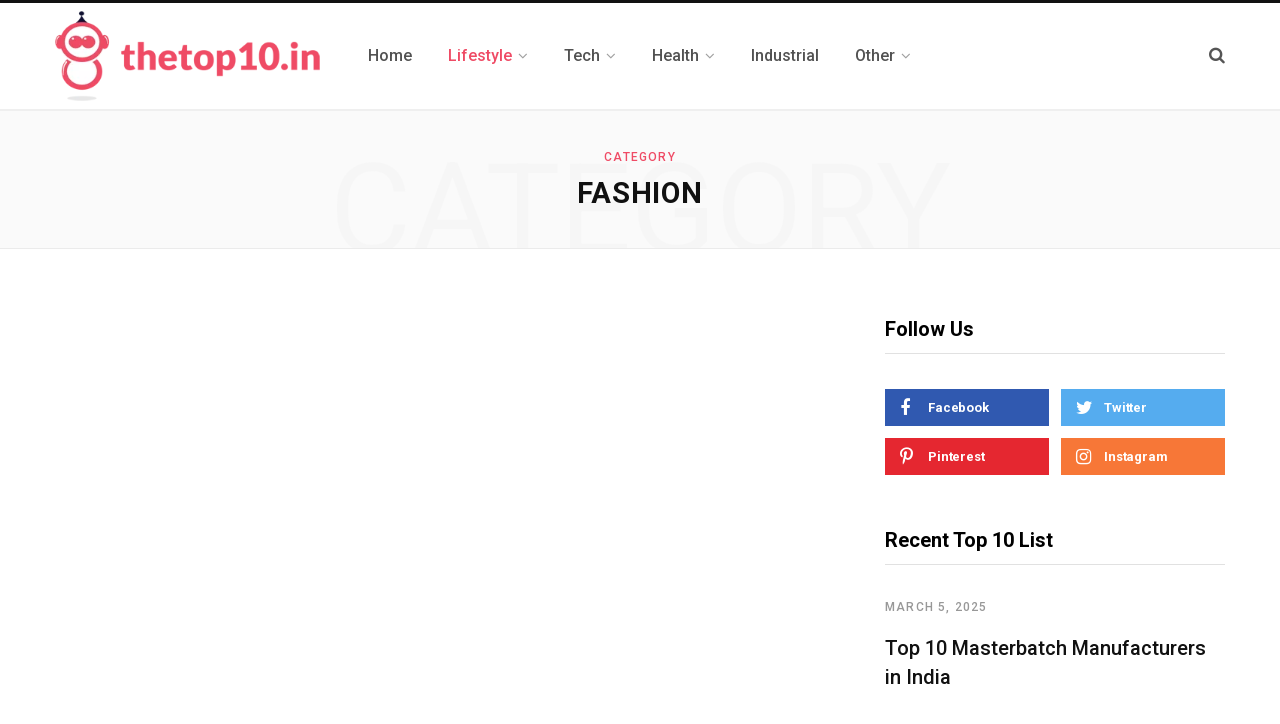

--- FILE ---
content_type: text/html; charset=UTF-8
request_url: https://www.thetop10.in/category/fashion/
body_size: 11762
content:
<!DOCTYPE html>
<html lang="en-US">

<head>

	<meta charset="UTF-8" />
	<meta http-equiv="x-ua-compatible" content="ie=edge" />
	<meta name="viewport" content="width=device-width, initial-scale=1" />
	<link rel="profile" href="http://gmpg.org/xfn/11" />
	
	<meta name='robots' content='index, follow, max-image-preview:large, max-snippet:-1, max-video-preview:-1' />

	<!-- This site is optimized with the Yoast SEO plugin v25.1 - https://yoast.com/wordpress/plugins/seo/ -->
	<title>Fashion Blog, News and Latest Update | Top 10 List India</title>
	<meta name="description" content="Explore the Fashion blog, news and latest update at thetop10.in." />
	<link rel="canonical" href="https://www.thetop10.in/category/fashion/" />
	<meta property="og:locale" content="en_US" />
	<meta property="og:type" content="article" />
	<meta property="og:title" content="Fashion Blog, News and Latest Update | Top 10 List India" />
	<meta property="og:description" content="Explore the Fashion blog, news and latest update at thetop10.in." />
	<meta property="og:url" content="https://www.thetop10.in/category/fashion/" />
	<meta property="og:site_name" content="Top 10 List India" />
	<meta property="og:image" content="https://www.thetop10.in/wp-content/uploads/2023/04/logo.png" />
	<meta property="og:image:width" content="353" />
	<meta property="og:image:height" content="120" />
	<meta property="og:image:type" content="image/png" />
	<meta name="twitter:card" content="summary_large_image" />
	<meta name="twitter:site" content="@Top10list_India" />
	<script type="application/ld+json" class="yoast-schema-graph">{"@context":"https://schema.org","@graph":[{"@type":"CollectionPage","@id":"https://www.thetop10.in/category/fashion/","url":"https://www.thetop10.in/category/fashion/","name":"Fashion Blog, News and Latest Update | Top 10 List India","isPartOf":{"@id":"https://www.thetop10.in/#website"},"description":"Explore the Fashion blog, news and latest update at thetop10.in.","breadcrumb":{"@id":"https://www.thetop10.in/category/fashion/#breadcrumb"},"inLanguage":"en-US"},{"@type":"BreadcrumbList","@id":"https://www.thetop10.in/category/fashion/#breadcrumb","itemListElement":[{"@type":"ListItem","position":1,"name":"Home","item":"https://www.thetop10.in/"},{"@type":"ListItem","position":2,"name":"Fashion"}]},{"@type":"WebSite","@id":"https://www.thetop10.in/#website","url":"https://www.thetop10.in/","name":"Top 10 List India","description":"","publisher":{"@id":"https://www.thetop10.in/#organization"},"potentialAction":[{"@type":"SearchAction","target":{"@type":"EntryPoint","urlTemplate":"https://www.thetop10.in/?s={search_term_string}"},"query-input":{"@type":"PropertyValueSpecification","valueRequired":true,"valueName":"search_term_string"}}],"inLanguage":"en-US"},{"@type":"Organization","@id":"https://www.thetop10.in/#organization","name":"Top 10 List India","alternateName":"thetop10.in","url":"https://www.thetop10.in/","logo":{"@type":"ImageObject","inLanguage":"en-US","@id":"https://www.thetop10.in/#/schema/logo/image/","url":"https://www.thetop10.in/wp-content/uploads/2023/04/logo.png","contentUrl":"https://www.thetop10.in/wp-content/uploads/2023/04/logo.png","width":353,"height":120,"caption":"Top 10 List India"},"image":{"@id":"https://www.thetop10.in/#/schema/logo/image/"},"sameAs":["https://facebook.com/top10listIndia","https://x.com/Top10list_India","https://instagram.com/thetop10.in","https://pinterest.com/top10listindia"]}]}</script>
	<!-- / Yoast SEO plugin. -->


<link rel='dns-prefetch' href='//fonts.googleapis.com' />
<link rel="alternate" type="application/rss+xml" title="Top 10 List India &raquo; Feed" href="https://www.thetop10.in/feed/" />
<link rel="alternate" type="application/rss+xml" title="Top 10 List India &raquo; Fashion Category Feed" href="https://www.thetop10.in/category/fashion/feed/" />
<style id='wp-img-auto-sizes-contain-inline-css' type='text/css'>
img:is([sizes=auto i],[sizes^="auto," i]){contain-intrinsic-size:3000px 1500px}
/*# sourceURL=wp-img-auto-sizes-contain-inline-css */
</style>

<style id='wp-emoji-styles-inline-css' type='text/css'>

	img.wp-smiley, img.emoji {
		display: inline !important;
		border: none !important;
		box-shadow: none !important;
		height: 1em !important;
		width: 1em !important;
		margin: 0 0.07em !important;
		vertical-align: -0.1em !important;
		background: none !important;
		padding: 0 !important;
	}
/*# sourceURL=wp-emoji-styles-inline-css */
</style>
<link rel='stylesheet' id='wp-block-library-css' href='https://www.thetop10.in/wp-includes/css/dist/block-library/style.min.css?ver=6.9' type='text/css' media='all' />
<style id='global-styles-inline-css' type='text/css'>
:root{--wp--preset--aspect-ratio--square: 1;--wp--preset--aspect-ratio--4-3: 4/3;--wp--preset--aspect-ratio--3-4: 3/4;--wp--preset--aspect-ratio--3-2: 3/2;--wp--preset--aspect-ratio--2-3: 2/3;--wp--preset--aspect-ratio--16-9: 16/9;--wp--preset--aspect-ratio--9-16: 9/16;--wp--preset--color--black: #000000;--wp--preset--color--cyan-bluish-gray: #abb8c3;--wp--preset--color--white: #ffffff;--wp--preset--color--pale-pink: #f78da7;--wp--preset--color--vivid-red: #cf2e2e;--wp--preset--color--luminous-vivid-orange: #ff6900;--wp--preset--color--luminous-vivid-amber: #fcb900;--wp--preset--color--light-green-cyan: #7bdcb5;--wp--preset--color--vivid-green-cyan: #00d084;--wp--preset--color--pale-cyan-blue: #8ed1fc;--wp--preset--color--vivid-cyan-blue: #0693e3;--wp--preset--color--vivid-purple: #9b51e0;--wp--preset--gradient--vivid-cyan-blue-to-vivid-purple: linear-gradient(135deg,rgb(6,147,227) 0%,rgb(155,81,224) 100%);--wp--preset--gradient--light-green-cyan-to-vivid-green-cyan: linear-gradient(135deg,rgb(122,220,180) 0%,rgb(0,208,130) 100%);--wp--preset--gradient--luminous-vivid-amber-to-luminous-vivid-orange: linear-gradient(135deg,rgb(252,185,0) 0%,rgb(255,105,0) 100%);--wp--preset--gradient--luminous-vivid-orange-to-vivid-red: linear-gradient(135deg,rgb(255,105,0) 0%,rgb(207,46,46) 100%);--wp--preset--gradient--very-light-gray-to-cyan-bluish-gray: linear-gradient(135deg,rgb(238,238,238) 0%,rgb(169,184,195) 100%);--wp--preset--gradient--cool-to-warm-spectrum: linear-gradient(135deg,rgb(74,234,220) 0%,rgb(151,120,209) 20%,rgb(207,42,186) 40%,rgb(238,44,130) 60%,rgb(251,105,98) 80%,rgb(254,248,76) 100%);--wp--preset--gradient--blush-light-purple: linear-gradient(135deg,rgb(255,206,236) 0%,rgb(152,150,240) 100%);--wp--preset--gradient--blush-bordeaux: linear-gradient(135deg,rgb(254,205,165) 0%,rgb(254,45,45) 50%,rgb(107,0,62) 100%);--wp--preset--gradient--luminous-dusk: linear-gradient(135deg,rgb(255,203,112) 0%,rgb(199,81,192) 50%,rgb(65,88,208) 100%);--wp--preset--gradient--pale-ocean: linear-gradient(135deg,rgb(255,245,203) 0%,rgb(182,227,212) 50%,rgb(51,167,181) 100%);--wp--preset--gradient--electric-grass: linear-gradient(135deg,rgb(202,248,128) 0%,rgb(113,206,126) 100%);--wp--preset--gradient--midnight: linear-gradient(135deg,rgb(2,3,129) 0%,rgb(40,116,252) 100%);--wp--preset--font-size--small: 13px;--wp--preset--font-size--medium: 20px;--wp--preset--font-size--large: 36px;--wp--preset--font-size--x-large: 42px;--wp--preset--spacing--20: 0.44rem;--wp--preset--spacing--30: 0.67rem;--wp--preset--spacing--40: 1rem;--wp--preset--spacing--50: 1.5rem;--wp--preset--spacing--60: 2.25rem;--wp--preset--spacing--70: 3.38rem;--wp--preset--spacing--80: 5.06rem;--wp--preset--shadow--natural: 6px 6px 9px rgba(0, 0, 0, 0.2);--wp--preset--shadow--deep: 12px 12px 50px rgba(0, 0, 0, 0.4);--wp--preset--shadow--sharp: 6px 6px 0px rgba(0, 0, 0, 0.2);--wp--preset--shadow--outlined: 6px 6px 0px -3px rgb(255, 255, 255), 6px 6px rgb(0, 0, 0);--wp--preset--shadow--crisp: 6px 6px 0px rgb(0, 0, 0);}:where(.is-layout-flex){gap: 0.5em;}:where(.is-layout-grid){gap: 0.5em;}body .is-layout-flex{display: flex;}.is-layout-flex{flex-wrap: wrap;align-items: center;}.is-layout-flex > :is(*, div){margin: 0;}body .is-layout-grid{display: grid;}.is-layout-grid > :is(*, div){margin: 0;}:where(.wp-block-columns.is-layout-flex){gap: 2em;}:where(.wp-block-columns.is-layout-grid){gap: 2em;}:where(.wp-block-post-template.is-layout-flex){gap: 1.25em;}:where(.wp-block-post-template.is-layout-grid){gap: 1.25em;}.has-black-color{color: var(--wp--preset--color--black) !important;}.has-cyan-bluish-gray-color{color: var(--wp--preset--color--cyan-bluish-gray) !important;}.has-white-color{color: var(--wp--preset--color--white) !important;}.has-pale-pink-color{color: var(--wp--preset--color--pale-pink) !important;}.has-vivid-red-color{color: var(--wp--preset--color--vivid-red) !important;}.has-luminous-vivid-orange-color{color: var(--wp--preset--color--luminous-vivid-orange) !important;}.has-luminous-vivid-amber-color{color: var(--wp--preset--color--luminous-vivid-amber) !important;}.has-light-green-cyan-color{color: var(--wp--preset--color--light-green-cyan) !important;}.has-vivid-green-cyan-color{color: var(--wp--preset--color--vivid-green-cyan) !important;}.has-pale-cyan-blue-color{color: var(--wp--preset--color--pale-cyan-blue) !important;}.has-vivid-cyan-blue-color{color: var(--wp--preset--color--vivid-cyan-blue) !important;}.has-vivid-purple-color{color: var(--wp--preset--color--vivid-purple) !important;}.has-black-background-color{background-color: var(--wp--preset--color--black) !important;}.has-cyan-bluish-gray-background-color{background-color: var(--wp--preset--color--cyan-bluish-gray) !important;}.has-white-background-color{background-color: var(--wp--preset--color--white) !important;}.has-pale-pink-background-color{background-color: var(--wp--preset--color--pale-pink) !important;}.has-vivid-red-background-color{background-color: var(--wp--preset--color--vivid-red) !important;}.has-luminous-vivid-orange-background-color{background-color: var(--wp--preset--color--luminous-vivid-orange) !important;}.has-luminous-vivid-amber-background-color{background-color: var(--wp--preset--color--luminous-vivid-amber) !important;}.has-light-green-cyan-background-color{background-color: var(--wp--preset--color--light-green-cyan) !important;}.has-vivid-green-cyan-background-color{background-color: var(--wp--preset--color--vivid-green-cyan) !important;}.has-pale-cyan-blue-background-color{background-color: var(--wp--preset--color--pale-cyan-blue) !important;}.has-vivid-cyan-blue-background-color{background-color: var(--wp--preset--color--vivid-cyan-blue) !important;}.has-vivid-purple-background-color{background-color: var(--wp--preset--color--vivid-purple) !important;}.has-black-border-color{border-color: var(--wp--preset--color--black) !important;}.has-cyan-bluish-gray-border-color{border-color: var(--wp--preset--color--cyan-bluish-gray) !important;}.has-white-border-color{border-color: var(--wp--preset--color--white) !important;}.has-pale-pink-border-color{border-color: var(--wp--preset--color--pale-pink) !important;}.has-vivid-red-border-color{border-color: var(--wp--preset--color--vivid-red) !important;}.has-luminous-vivid-orange-border-color{border-color: var(--wp--preset--color--luminous-vivid-orange) !important;}.has-luminous-vivid-amber-border-color{border-color: var(--wp--preset--color--luminous-vivid-amber) !important;}.has-light-green-cyan-border-color{border-color: var(--wp--preset--color--light-green-cyan) !important;}.has-vivid-green-cyan-border-color{border-color: var(--wp--preset--color--vivid-green-cyan) !important;}.has-pale-cyan-blue-border-color{border-color: var(--wp--preset--color--pale-cyan-blue) !important;}.has-vivid-cyan-blue-border-color{border-color: var(--wp--preset--color--vivid-cyan-blue) !important;}.has-vivid-purple-border-color{border-color: var(--wp--preset--color--vivid-purple) !important;}.has-vivid-cyan-blue-to-vivid-purple-gradient-background{background: var(--wp--preset--gradient--vivid-cyan-blue-to-vivid-purple) !important;}.has-light-green-cyan-to-vivid-green-cyan-gradient-background{background: var(--wp--preset--gradient--light-green-cyan-to-vivid-green-cyan) !important;}.has-luminous-vivid-amber-to-luminous-vivid-orange-gradient-background{background: var(--wp--preset--gradient--luminous-vivid-amber-to-luminous-vivid-orange) !important;}.has-luminous-vivid-orange-to-vivid-red-gradient-background{background: var(--wp--preset--gradient--luminous-vivid-orange-to-vivid-red) !important;}.has-very-light-gray-to-cyan-bluish-gray-gradient-background{background: var(--wp--preset--gradient--very-light-gray-to-cyan-bluish-gray) !important;}.has-cool-to-warm-spectrum-gradient-background{background: var(--wp--preset--gradient--cool-to-warm-spectrum) !important;}.has-blush-light-purple-gradient-background{background: var(--wp--preset--gradient--blush-light-purple) !important;}.has-blush-bordeaux-gradient-background{background: var(--wp--preset--gradient--blush-bordeaux) !important;}.has-luminous-dusk-gradient-background{background: var(--wp--preset--gradient--luminous-dusk) !important;}.has-pale-ocean-gradient-background{background: var(--wp--preset--gradient--pale-ocean) !important;}.has-electric-grass-gradient-background{background: var(--wp--preset--gradient--electric-grass) !important;}.has-midnight-gradient-background{background: var(--wp--preset--gradient--midnight) !important;}.has-small-font-size{font-size: var(--wp--preset--font-size--small) !important;}.has-medium-font-size{font-size: var(--wp--preset--font-size--medium) !important;}.has-large-font-size{font-size: var(--wp--preset--font-size--large) !important;}.has-x-large-font-size{font-size: var(--wp--preset--font-size--x-large) !important;}
/*# sourceURL=global-styles-inline-css */
</style>

<style id='classic-theme-styles-inline-css' type='text/css'>
/*! This file is auto-generated */
.wp-block-button__link{color:#fff;background-color:#32373c;border-radius:9999px;box-shadow:none;text-decoration:none;padding:calc(.667em + 2px) calc(1.333em + 2px);font-size:1.125em}.wp-block-file__button{background:#32373c;color:#fff;text-decoration:none}
/*# sourceURL=/wp-includes/css/classic-themes.min.css */
</style>
<link rel='stylesheet' id='contact-form-7-css' href='https://www.thetop10.in/wp-content/plugins/contact-form-7/includes/css/styles.css?ver=6.0.6' type='text/css' media='all' />
<link rel='stylesheet' id='contentberg-fonts-css' href='https://fonts.googleapis.com/css?family=Roboto%3A400%2C500%2C700%7CPT+Serif%3A400%2C400i%2C600%7CIBM+Plex+Serif%3A500' type='text/css' media='all' />
<link rel='stylesheet' id='contentberg-core-css' href='https://www.thetop10.in/wp-content/themes/contentberg/style.css?ver=2.2.0' type='text/css' media='all' />
<style id='contentberg-core-inline-css' type='text/css'>
.main-footer .bg-wrap:before { background-image: url(https://contentberg.theme-sphere.com/wp-content/uploads/2018/09/footer-bg-1.png);background-repeat: no-repeat; background-position: center center; background-size: cover; }

::selection { background: rgba(239,75,101, 0.7); }

::-moz-selection { background: rgba(239,75,101, 0.7); }

:root { --main-color: #ef4b65; }

.cart-action .cart-link .counter,
.main-head.compact .posts-ticker .heading,
.single-cover .overlay .post-cat a,
.main-footer.bold-light .lower-footer .social-link,
.cat-label a:hover,
.cat-label.color a,
.post-thumb:hover .cat-label a,
.carousel-slider .category,
.grid-b-slider .category,
.page-links .current,
.page-links a:hover,
.page-links > span,
.post-content .read-more a:after,
.widget-posts .posts.full .counter:before,
.dark .widget_mc4wp_form_widget input[type="submit"],
.dark .widget-subscribe input[type="submit"],
.woocommerce span.onsale,
.woocommerce a.button,
.woocommerce button.button,
.woocommerce input.button,
.woocommerce #respond input#submit,
.woocommerce a.button.alt,
.woocommerce a.button.alt:hover,
.woocommerce button.button.alt,
.woocommerce button.button.alt:hover,
.woocommerce input.button.alt,
.woocommerce input.button.alt:hover,
.woocommerce #respond input#submit.alt,
.woocommerce #respond input#submit.alt:hover,
.woocommerce a.button:hover,
.woocommerce button.button:hover,
.woocommerce input.button:hover,
.woocommerce #respond input#submit:hover,
.woocommerce nav.woocommerce-pagination ul li span.current,
.woocommerce nav.woocommerce-pagination ul li a:hover,
.woocommerce .widget_price_filter .price_slider_amount .button { background: #ef4b65; }

blockquote:before,
.modern-quote:before,
.wp-block-quote.is-style-large:before,
.main-color,
.top-bar .social-icons a:hover,
.navigation .menu > li:hover > a,
.navigation .menu > .current-menu-item > a,
.navigation .menu > .current-menu-parent > a,
.navigation .menu li li:hover > a,
.navigation .menu li li.current-menu-item > a,
.navigation.simple .menu > li:hover > a,
.navigation.simple .menu > .current-menu-item > a,
.navigation.simple .menu > .current-menu-parent > a,
.tag-share .post-tags a:hover,
.post-share-icons a:hover,
.post-share-icons .likes-count,
.author-box .author > span,
.comments-area .section-head .number,
.comments-list .comment-reply-link,
.comment-form input[type=checkbox],
.main-footer.dark .social-link:hover,
.lower-footer .social-icons .fa,
.archive-head .sub-title,
.social-share a:hover,
.social-icons a:hover,
.post-meta .post-cat > a,
.post-meta-c .post-author > a,
.large-post-b .post-footer .author a,
.main-pagination .next a:hover,
.main-pagination .previous a:hover,
.main-pagination.number .current,
.post-content a,
.textwidget a,
.widget-about .more,
.widget-about .social-icons .social-btn:hover,
.widget-social .social-link:hover,
.wp-block-pullquote blockquote:before,
.egcf-modal .checkbox,
.woocommerce .star-rating:before,
.woocommerce .star-rating span:before,
.woocommerce .amount,
.woocommerce .order-select .drop a:hover,
.woocommerce .order-select .drop li.active,
.woocommerce-page .order-select .drop a:hover,
.woocommerce-page .order-select .drop li.active,
.woocommerce .widget_price_filter .price_label .from,
.woocommerce .widget_price_filter .price_label .to,
.woocommerce div.product div.summary p.price,
.woocommerce div.product div.summary span.price,
.woocommerce #content div.product div.summary p.price,
.woocommerce #content div.product div.summary span.price,
.woocommerce .widget_price_filter .ui-slider .ui-slider-handle { color: #ef4b65; }

.page-links .current,
.page-links a:hover,
.page-links > span,
.woocommerce nav.woocommerce-pagination ul li span.current,
.woocommerce nav.woocommerce-pagination ul li a:hover { border-color: #ef4b65; }

.block-head-b .title { border-bottom: 1px solid #ef4b65; }

.widget_categories a:before,
.widget_product_categories a:before,
.widget_archive a:before { border: 1px solid #ef4b65; }



/*# sourceURL=contentberg-core-inline-css */
</style>
<link rel='stylesheet' id='contentberg-lightbox-css' href='https://www.thetop10.in/wp-content/themes/contentberg/css/lightbox.css?ver=2.2.0' type='text/css' media='all' />
<link rel='stylesheet' id='font-awesome-css' href='https://www.thetop10.in/wp-content/themes/contentberg/css/fontawesome/css/font-awesome.min.css?ver=2.2.0' type='text/css' media='all' />
<script type="text/javascript" src="https://www.thetop10.in/wp-includes/js/jquery/jquery.min.js?ver=3.7.1" id="jquery-core-js"></script>
<script type="text/javascript" src="https://www.thetop10.in/wp-includes/js/jquery/jquery-migrate.min.js?ver=3.4.1" id="jquery-migrate-js"></script>
<link rel="https://api.w.org/" href="https://www.thetop10.in/wp-json/" /><link rel="alternate" title="JSON" type="application/json" href="https://www.thetop10.in/wp-json/wp/v2/categories/28" /><link rel="EditURI" type="application/rsd+xml" title="RSD" href="https://www.thetop10.in/xmlrpc.php?rsd" />
<meta name="generator" content="WordPress 6.9" />
<script>var Sphere_Plugin = {"ajaxurl":"https:\/\/www.thetop10.in\/wp-admin\/admin-ajax.php"};</script><link rel="icon" href="https://www.thetop10.in/wp-content/uploads/2023/04/favicon.png" sizes="32x32" />
<link rel="icon" href="https://www.thetop10.in/wp-content/uploads/2023/04/favicon.png" sizes="192x192" />
<link rel="apple-touch-icon" href="https://www.thetop10.in/wp-content/uploads/2023/04/favicon.png" />
<meta name="msapplication-TileImage" content="https://www.thetop10.in/wp-content/uploads/2023/04/favicon.png" />
<noscript><style> .wpb_animate_when_almost_visible { opacity: 1; }</style></noscript>
<!-- Google tag (gtag.js) -->
<script async src="https://www.googletagmanager.com/gtag/js?id=G-FY5NQ5MBP8"></script>
<script>
  window.dataLayer = window.dataLayer || [];
  function gtag(){dataLayer.push(arguments);}
  gtag('js', new Date());

  gtag('config', 'G-FY5NQ5MBP8');
</script>
	

</head>

<body class="archive category category-fashion category-28 wp-theme-contentberg right-sidebar  has-lb wpb-js-composer js-comp-ver-6.9.0 vc_responsive">


<div class="main-wrap">

	
		
		
<header id="main-head" class="main-head head-nav-below has-search-modal simple simple-boxed">

	<div class="inner inner-head" data-sticky-bar="smart">
	
		<div class="wrap cf wrap-head">
		
			<div class="left-contain">
				<span class="mobile-nav"><i class="fa fa-bars"></i></span>	
			
					<div class="title">
		
		<a href="https://www.thetop10.in/" title="Top 10 List India" rel="home">
		
					
						
			<img src="https://thetop10.in/wp-content/uploads/2023/04/logo.png" class="logo-image" alt="Top 10 List India" />

				
		</a>
	
	</div>			
			</div>
				
				
			<div class="navigation-wrap inline">
								
				<nav class="navigation inline simple light" data-sticky-bar="smart">
					<div class="menu-top10-main-menu-container"><ul id="menu-top10-main-menu" class="menu"><li id="menu-item-3696" class="menu-item menu-item-type-custom menu-item-object-custom menu-item-3696"><a href="https://thetop10.in/"><span>Home</span></a></li>
<li id="menu-item-3718" class="menu-item menu-item-type-custom menu-item-object-custom current-menu-ancestor current-menu-parent menu-item-has-children menu-item-3718"><a href="#"><span>Lifestyle</span></a>
<ul class="sub-menu">
	<li id="menu-item-3705" class="menu-item menu-item-type-taxonomy menu-item-object-category menu-cat-27 menu-item-3705"><a href="https://www.thetop10.in/category/travel/"><span>Travel</span></a></li>
	<li id="menu-item-3701" class="menu-item menu-item-type-taxonomy menu-item-object-category current-menu-item menu-cat-28 menu-item-3701"><a href="https://www.thetop10.in/category/fashion/" aria-current="page"><span>Fashion</span></a></li>
	<li id="menu-item-3702" class="menu-item menu-item-type-taxonomy menu-item-object-category menu-cat-29 menu-item-3702"><a href="https://www.thetop10.in/category/fitness/"><span>Fitness</span></a></li>
	<li id="menu-item-3703" class="menu-item menu-item-type-taxonomy menu-item-object-category menu-cat-30 menu-item-3703"><a href="https://www.thetop10.in/category/food/"><span>Food</span></a></li>
	<li id="menu-item-3704" class="menu-item menu-item-type-taxonomy menu-item-object-category menu-cat-31 menu-item-3704"><a href="https://www.thetop10.in/category/interior/"><span>Interior</span></a></li>
	<li id="menu-item-3706" class="menu-item menu-item-type-taxonomy menu-item-object-category menu-cat-32 menu-item-3706"><a href="https://www.thetop10.in/category/wedding/"><span>Wedding</span></a></li>
</ul>
</li>
<li id="menu-item-3719" class="menu-item menu-item-type-custom menu-item-object-custom menu-item-has-children menu-item-3719"><a href="#"><span>Tech</span></a>
<ul class="sub-menu">
	<li id="menu-item-3709" class="menu-item menu-item-type-taxonomy menu-item-object-category menu-cat-34 menu-item-3709"><a href="https://www.thetop10.in/category/website/"><span>Website</span></a></li>
	<li id="menu-item-3707" class="menu-item menu-item-type-taxonomy menu-item-object-category menu-cat-35 menu-item-3707"><a href="https://www.thetop10.in/category/seo/"><span>SEO</span></a></li>
	<li id="menu-item-3708" class="menu-item menu-item-type-taxonomy menu-item-object-category menu-cat-36 menu-item-3708"><a href="https://www.thetop10.in/category/social-media/"><span>Social Media</span></a></li>
</ul>
</li>
<li id="menu-item-3720" class="menu-item menu-item-type-custom menu-item-object-custom menu-item-has-children menu-item-3720"><a href="#"><span>Health</span></a>
<ul class="sub-menu">
	<li id="menu-item-3710" class="menu-item menu-item-type-taxonomy menu-item-object-category menu-cat-38 menu-item-3710"><a href="https://www.thetop10.in/category/dental/"><span>Dental</span></a></li>
	<li id="menu-item-3712" class="menu-item menu-item-type-taxonomy menu-item-object-category menu-cat-39 menu-item-3712"><a href="https://www.thetop10.in/category/pharma/"><span>Pharma</span></a></li>
	<li id="menu-item-3711" class="menu-item menu-item-type-taxonomy menu-item-object-category menu-cat-40 menu-item-3711"><a href="https://www.thetop10.in/category/hospital/"><span>Hospital</span></a></li>
</ul>
</li>
<li id="menu-item-3716" class="menu-item menu-item-type-taxonomy menu-item-object-category menu-cat-44 menu-item-3716"><a href="https://www.thetop10.in/category/industrial/"><span>Industrial</span></a></li>
<li id="menu-item-3721" class="menu-item menu-item-type-custom menu-item-object-custom menu-item-has-children menu-item-3721"><a href="#"><span>Other</span></a>
<ul class="sub-menu">
	<li id="menu-item-3713" class="menu-item menu-item-type-taxonomy menu-item-object-category menu-cat-42 menu-item-3713"><a href="https://www.thetop10.in/category/education/"><span>Education</span></a></li>
	<li id="menu-item-3714" class="menu-item menu-item-type-taxonomy menu-item-object-category menu-cat-43 menu-item-3714"><a href="https://www.thetop10.in/category/entertainment/"><span>Entertainment</span></a></li>
	<li id="menu-item-3717" class="menu-item menu-item-type-taxonomy menu-item-object-category menu-cat-45 menu-item-3717"><a href="https://www.thetop10.in/category/stock-market/"><span>Stock Market</span></a></li>
	<li id="menu-item-3715" class="menu-item menu-item-type-taxonomy menu-item-object-category menu-cat-46 menu-item-3715"><a href="https://www.thetop10.in/category/finance/"><span>Finance</span></a></li>
</ul>
</li>
</ul></div>				</nav>
				
							</div>
			
			<div class="actions">
			
				
								
								
					<a href="#" title="Search" class="search-link"><i class="fa fa-search"></i></a>
									
				
							
			</div>

		</div>
	</div>

</header> <!-- .main-head -->	
		
	
	<div class="archive-head">
	
		
		
		
			
		<span class="sub-title">Category</span>
		<h2 class="title">Fashion</h2>
		
		<i class="background">Category</i>
		
			
	</div>

	
	<div class="main wrap">
		<div class="ts-row cf">
			<div class="col-8 main-content cf">
		
			
<div class="posts-container posts-large cf">


	

</div>	
			</div> <!-- .main-content -->
			
				<aside class="col-4 sidebar" data-sticky="1">
		
		<div class="inner theiaStickySidebar">
		
					<ul>
				<li id="bunyad-social-2" class="widget widget-social-b"><h5 class="widget-title"><span>Follow Us</span></h5>		
		<ul class="social-follow cf" itemscope itemtype="http://schema.org/Organization">
			<link itemprop="url" href="https://www.thetop10.in/">
						
				<li class="service">

					<a href="https://facebook.com/top10listIndia" class="service-link facebook cf" target="_blank" itemprop="sameAs">
						<i class="the-icon fa fa-facebook"></i>
						
												
						<span class="label">Facebook</span>
					</a>

				</li>
			
						
				<li class="service">

					<a href="https://twitter.com/Top10list_India" class="service-link twitter cf" target="_blank" itemprop="sameAs">
						<i class="the-icon fa fa-twitter"></i>
						
												
						<span class="label">Twitter</span>
					</a>

				</li>
			
						
				<li class="service">

					<a href="https://pinterest.com/top10listindia" class="service-link pinterest cf" target="_blank" itemprop="sameAs">
						<i class="the-icon fa fa-pinterest-p"></i>
						
												
						<span class="label">Pinterest</span>
					</a>

				</li>
			
						
				<li class="service">

					<a href="https://instagram.com/thetop10.in" class="service-link instagram cf" target="_blank" itemprop="sameAs">
						<i class="the-icon fa fa-instagram"></i>
						
												
						<span class="label">Instagram</span>
					</a>

				</li>
			
					</ul>
		
		</li>

		<li id="bunyad-posts-widget-7" class="widget widget-posts">		
							
				<h5 class="widget-title"><span>Recent Top 10 List</span></h5>				
						
			<ul class="posts cf full">
						
								
				<li class="post cf">
					<article class="grid-post post-3920 post type-post status-publish format-standard has-post-thumbnail category-industrial">
							
						<div class="post-header">

														
							
							<div class="meta-title">
									<div class="post-meta post-meta-a">
		
					
					<a href="https://www.thetop10.in/top-10-masterbatch-manufacturers-in-india/" class="date-link"><time class="post-date" datetime="2025-03-05T12:02:44+00:00">March 5, 2025</time></a>
				
					
			
			<h3 class="post-title-alt">
							
				<a href="https://www.thetop10.in/top-10-masterbatch-manufacturers-in-india/">Top 10 Masterbatch Manufacturers in India</a>
					
							</h3>
			
		
	</div>							</div>
						</div>
						
									
					</article>
				</li>
				
								
						
								
				<li class="post cf">
					<article class="grid-post post-3893 post type-post status-publish format-standard has-post-thumbnail category-education">
							
						<div class="post-header">

														
							
							<div class="meta-title">
									<div class="post-meta post-meta-a">
		
					
					<a href="https://www.thetop10.in/top-10-upsc-coaching-in-ahmedabad/" class="date-link"><time class="post-date" datetime="2024-12-24T12:06:37+00:00">December 24, 2024</time></a>
				
					
			
			<h3 class="post-title-alt">
							
				<a href="https://www.thetop10.in/top-10-upsc-coaching-in-ahmedabad/">Top 10 UPSC Coaching in Ahmedabad</a>
					
							</h3>
			
		
	</div>							</div>
						</div>
						
									
					</article>
				</li>
				
								
						
								
				<li class="post cf">
					<article class="grid-post post-3884 post type-post status-publish format-standard has-post-thumbnail category-interior">
							
						<div class="post-header">

														
							
							<div class="meta-title">
									<div class="post-meta post-meta-a">
		
					
					<a href="https://www.thetop10.in/top-10-interior-designers-in-ahmedabad/" class="date-link"><time class="post-date" datetime="2024-12-19T11:17:51+00:00">December 19, 2024</time></a>
				
					
			
			<h3 class="post-title-alt">
							
				<a href="https://www.thetop10.in/top-10-interior-designers-in-ahmedabad/">Top 10 Interior Designers in Ahmedabad</a>
					
							</h3>
			
		
	</div>							</div>
						</div>
						
									
					</article>
				</li>
				
								
						
								
				<li class="post cf">
					<article class="grid-post post-3859 post type-post status-publish format-standard has-post-thumbnail category-industrial">
							
						<div class="post-header">

														
							
							<div class="meta-title">
									<div class="post-meta post-meta-a">
		
					
					<a href="https://www.thetop10.in/hvls-fan-manufacturers-in-india/" class="date-link"><time class="post-date" datetime="2024-12-16T09:27:17+00:00">December 16, 2024</time></a>
				
					
			
			<h3 class="post-title-alt">
							
				<a href="https://www.thetop10.in/hvls-fan-manufacturers-in-india/">Top 10 HVLS Fan Manufacturers in India</a>
					
							</h3>
			
		
	</div>							</div>
						</div>
						
									
					</article>
				</li>
				
								
						
								
				<li class="post cf">
					<article class="grid-post post-3844 post type-post status-publish format-standard has-post-thumbnail category-seo">
							
						<div class="post-header">

														
							
							<div class="meta-title">
									<div class="post-meta post-meta-a">
		
					
					<a href="https://www.thetop10.in/top-10-seo-companies-in-ahmedabad/" class="date-link"><time class="post-date" datetime="2024-07-29T13:23:31+00:00">July 29, 2024</time></a>
				
					
			
			<h3 class="post-title-alt">
							
				<a href="https://www.thetop10.in/top-10-seo-companies-in-ahmedabad/">Top 10 SEO Companies in Ahmedabad</a>
					
							</h3>
			
		
	</div>							</div>
						</div>
						
									
					</article>
				</li>
				
								
						
								
				<li class="post cf">
					<article class="grid-post post-3847 post type-post status-publish format-standard has-post-thumbnail category-travel">
							
						<div class="post-header">

														
							
							<div class="meta-title">
									<div class="post-meta post-meta-a">
		
					
					<a href="https://www.thetop10.in/top-10-tourist-places-in-india/" class="date-link"><time class="post-date" datetime="2024-07-18T13:04:05+00:00">July 18, 2024</time></a>
				
					
			
			<h3 class="post-title-alt">
							
				<a href="https://www.thetop10.in/top-10-tourist-places-in-india/">The Top 10  Tourist Places in India That Can Capture People’s Hearts</a>
					
							</h3>
			
		
	</div>							</div>
						</div>
						
									
					</article>
				</li>
				
								
						</ul>
		
		</li>
		
					</ul>
				
		</div>

	</aside>			
		</div> <!-- .ts-row -->
	</div> <!-- .main -->


	
	
	<footer class="main-footer bold bold-light">
		
				
		
				
		

				
		<section class="lower-footer cf">
			<div class="wrap">
			
				<ul class="social-icons">
					
												<li>
								<a href="https://www.facebook.com/top10listIndia" class="social-link" target="_blank" title="Facebook">
									<i class="fa fa-facebook"></i>
									<span class="label">Facebook</span>
								</a>
							</li>
						
												<li>
								<a href="https://twitter.com/Top10list_India" class="social-link" target="_blank" title="Twitter">
									<i class="fa fa-twitter"></i>
									<span class="label">Twitter</span>
								</a>
							</li>
						
												<li>
								<a href="https://www.instagram.com/thetop10.in/" class="social-link" target="_blank" title="Instagram">
									<i class="fa fa-instagram"></i>
									<span class="label">Instagram</span>
								</a>
							</li>
						
												<li>
								<a href="https://in.pinterest.com/top10listindia" class="social-link" target="_blank" title="Pinterest">
									<i class="fa fa-pinterest-p"></i>
									<span class="label">Pinterest</span>
								</a>
							</li>
						
							
				</ul>

			
										
					<div class="links">					
						<div class="menu-footer-links-container"><ul id="menu-footer-links" class="menu"><li id="menu-item-3780" class="menu-item menu-item-type-post_type menu-item-object-page menu-item-3780"><a href="https://www.thetop10.in/about-us/">About Us</a></li>
<li id="menu-item-3779" class="menu-item menu-item-type-post_type menu-item-object-page menu-item-3779"><a href="https://www.thetop10.in/terms-of-use/">Terms of Use</a></li>
<li id="menu-item-3777" class="menu-item menu-item-type-post_type menu-item-object-page menu-item-privacy-policy menu-item-3777"><a rel="privacy-policy" href="https://www.thetop10.in/privacy-policy/">Privacy Policy</a></li>
<li id="menu-item-1431" class="menu-item menu-item-type-post_type menu-item-object-page menu-item-1431"><a href="https://www.thetop10.in/contact/">Contact</a></li>
<li id="menu-item-3778" class="menu-item menu-item-type-post_type menu-item-object-page menu-item-3778"><a href="https://www.thetop10.in/write-for-us/">Have you got the Creative Flair?</a></li>
</ul></div>					</div>
				
				
				
				<p class="copyright">© 2025 The Top 10 List India | Powered By <a href="https://www.thanksweb.in/" target="_blank">Thanksweb</a>				</p>


				
									<div class="to-top">
						<a href="#" class="back-to-top"><i class="fa fa-angle-up"></i> Top</a>
					</div>
									
			</div>
		</section>
		
				
		
	</footer>	
	
</div> <!-- .main-wrap -->



<div class="mobile-menu-container off-canvas" id="mobile-menu">

	<a href="#" class="close"><i class="fa fa-times"></i></a>
	
	<div class="logo">
			</div>
	
		
		<ul class="mobile-menu"></ul>

	</div>



	<div class="search-modal-wrap">

		<div class="search-modal-box" role="dialog" aria-modal="true">
			

	<form method="get" class="search-form" action="https://www.thetop10.in/">
		<input type="search" class="search-field" name="s" placeholder="Search..." value="" required />

		<button type="submit" class="search-submit visuallyhidden">Submit</button>

		<p class="message">
			Type above and press <em>Enter</em> to search. Press <em>Esc</em> to cancel.		</p>
				
	</form>

		</div>
	</div>


<script type="speculationrules">
{"prefetch":[{"source":"document","where":{"and":[{"href_matches":"/*"},{"not":{"href_matches":["/wp-*.php","/wp-admin/*","/wp-content/uploads/*","/wp-content/*","/wp-content/plugins/*","/wp-content/themes/contentberg/*","/*\\?(.+)"]}},{"not":{"selector_matches":"a[rel~=\"nofollow\"]"}},{"not":{"selector_matches":".no-prefetch, .no-prefetch a"}}]},"eagerness":"conservative"}]}
</script>
<script type="text/javascript" src="https://www.thetop10.in/wp-includes/js/dist/hooks.min.js?ver=dd5603f07f9220ed27f1" id="wp-hooks-js"></script>
<script type="text/javascript" src="https://www.thetop10.in/wp-includes/js/dist/i18n.min.js?ver=c26c3dc7bed366793375" id="wp-i18n-js"></script>
<script type="text/javascript" id="wp-i18n-js-after">
/* <![CDATA[ */
wp.i18n.setLocaleData( { 'text direction\u0004ltr': [ 'ltr' ] } );
//# sourceURL=wp-i18n-js-after
/* ]]> */
</script>
<script type="text/javascript" src="https://www.thetop10.in/wp-content/plugins/contact-form-7/includes/swv/js/index.js?ver=6.0.6" id="swv-js"></script>
<script type="text/javascript" id="contact-form-7-js-before">
/* <![CDATA[ */
var wpcf7 = {
    "api": {
        "root": "https:\/\/www.thetop10.in\/wp-json\/",
        "namespace": "contact-form-7\/v1"
    },
    "cached": 1
};
//# sourceURL=contact-form-7-js-before
/* ]]> */
</script>
<script type="text/javascript" src="https://www.thetop10.in/wp-content/plugins/contact-form-7/includes/js/index.js?ver=6.0.6" id="contact-form-7-js"></script>
<script type="text/javascript" src="https://www.thetop10.in/wp-content/themes/contentberg/js/magnific-popup.js?ver=2.2.0" id="magnific-popup-js"></script>
<script type="text/javascript" src="https://www.thetop10.in/wp-content/themes/contentberg/js/jquery.fitvids.js?ver=2.2.0" id="jquery-fitvids-js"></script>
<script type="text/javascript" src="https://www.thetop10.in/wp-includes/js/imagesloaded.min.js?ver=5.0.0" id="imagesloaded-js"></script>
<script type="text/javascript" src="https://www.thetop10.in/wp-content/themes/contentberg/js/object-fit-images.js?ver=2.2.0" id="object-fit-images-js"></script>
<script type="text/javascript" id="contentberg-theme-js-extra">
/* <![CDATA[ */
var Bunyad = {"custom_ajax_url":"/category/fashion/"};
//# sourceURL=contentberg-theme-js-extra
/* ]]> */
</script>
<script type="text/javascript" src="https://www.thetop10.in/wp-content/themes/contentberg/js/theme.js?ver=2.2.0" id="contentberg-theme-js"></script>
<script type="text/javascript" src="https://www.thetop10.in/wp-content/themes/contentberg/js/theia-sticky-sidebar.js?ver=2.2.0" id="theia-sticky-sidebar-js"></script>
<script type="text/javascript" src="https://www.thetop10.in/wp-content/themes/contentberg/js/jquery.slick.js?ver=2.2.0" id="jquery-slick-js"></script>
<script type="text/javascript" src="https://www.thetop10.in/wp-content/themes/contentberg/js/jarallax.js?ver=2.2.0" id="jarallax-js"></script>
<script id="wp-emoji-settings" type="application/json">
{"baseUrl":"https://s.w.org/images/core/emoji/17.0.2/72x72/","ext":".png","svgUrl":"https://s.w.org/images/core/emoji/17.0.2/svg/","svgExt":".svg","source":{"concatemoji":"https://www.thetop10.in/wp-includes/js/wp-emoji-release.min.js?ver=6.9"}}
</script>
<script type="module">
/* <![CDATA[ */
/*! This file is auto-generated */
const a=JSON.parse(document.getElementById("wp-emoji-settings").textContent),o=(window._wpemojiSettings=a,"wpEmojiSettingsSupports"),s=["flag","emoji"];function i(e){try{var t={supportTests:e,timestamp:(new Date).valueOf()};sessionStorage.setItem(o,JSON.stringify(t))}catch(e){}}function c(e,t,n){e.clearRect(0,0,e.canvas.width,e.canvas.height),e.fillText(t,0,0);t=new Uint32Array(e.getImageData(0,0,e.canvas.width,e.canvas.height).data);e.clearRect(0,0,e.canvas.width,e.canvas.height),e.fillText(n,0,0);const a=new Uint32Array(e.getImageData(0,0,e.canvas.width,e.canvas.height).data);return t.every((e,t)=>e===a[t])}function p(e,t){e.clearRect(0,0,e.canvas.width,e.canvas.height),e.fillText(t,0,0);var n=e.getImageData(16,16,1,1);for(let e=0;e<n.data.length;e++)if(0!==n.data[e])return!1;return!0}function u(e,t,n,a){switch(t){case"flag":return n(e,"\ud83c\udff3\ufe0f\u200d\u26a7\ufe0f","\ud83c\udff3\ufe0f\u200b\u26a7\ufe0f")?!1:!n(e,"\ud83c\udde8\ud83c\uddf6","\ud83c\udde8\u200b\ud83c\uddf6")&&!n(e,"\ud83c\udff4\udb40\udc67\udb40\udc62\udb40\udc65\udb40\udc6e\udb40\udc67\udb40\udc7f","\ud83c\udff4\u200b\udb40\udc67\u200b\udb40\udc62\u200b\udb40\udc65\u200b\udb40\udc6e\u200b\udb40\udc67\u200b\udb40\udc7f");case"emoji":return!a(e,"\ud83e\u1fac8")}return!1}function f(e,t,n,a){let r;const o=(r="undefined"!=typeof WorkerGlobalScope&&self instanceof WorkerGlobalScope?new OffscreenCanvas(300,150):document.createElement("canvas")).getContext("2d",{willReadFrequently:!0}),s=(o.textBaseline="top",o.font="600 32px Arial",{});return e.forEach(e=>{s[e]=t(o,e,n,a)}),s}function r(e){var t=document.createElement("script");t.src=e,t.defer=!0,document.head.appendChild(t)}a.supports={everything:!0,everythingExceptFlag:!0},new Promise(t=>{let n=function(){try{var e=JSON.parse(sessionStorage.getItem(o));if("object"==typeof e&&"number"==typeof e.timestamp&&(new Date).valueOf()<e.timestamp+604800&&"object"==typeof e.supportTests)return e.supportTests}catch(e){}return null}();if(!n){if("undefined"!=typeof Worker&&"undefined"!=typeof OffscreenCanvas&&"undefined"!=typeof URL&&URL.createObjectURL&&"undefined"!=typeof Blob)try{var e="postMessage("+f.toString()+"("+[JSON.stringify(s),u.toString(),c.toString(),p.toString()].join(",")+"));",a=new Blob([e],{type:"text/javascript"});const r=new Worker(URL.createObjectURL(a),{name:"wpTestEmojiSupports"});return void(r.onmessage=e=>{i(n=e.data),r.terminate(),t(n)})}catch(e){}i(n=f(s,u,c,p))}t(n)}).then(e=>{for(const n in e)a.supports[n]=e[n],a.supports.everything=a.supports.everything&&a.supports[n],"flag"!==n&&(a.supports.everythingExceptFlag=a.supports.everythingExceptFlag&&a.supports[n]);var t;a.supports.everythingExceptFlag=a.supports.everythingExceptFlag&&!a.supports.flag,a.supports.everything||((t=a.source||{}).concatemoji?r(t.concatemoji):t.wpemoji&&t.twemoji&&(r(t.twemoji),r(t.wpemoji)))});
//# sourceURL=https://www.thetop10.in/wp-includes/js/wp-emoji-loader.min.js
/* ]]> */
</script>

</body>
</html>

<!-- Page cached by LiteSpeed Cache 7.6.2 on 2026-02-02 17:57:20 -->